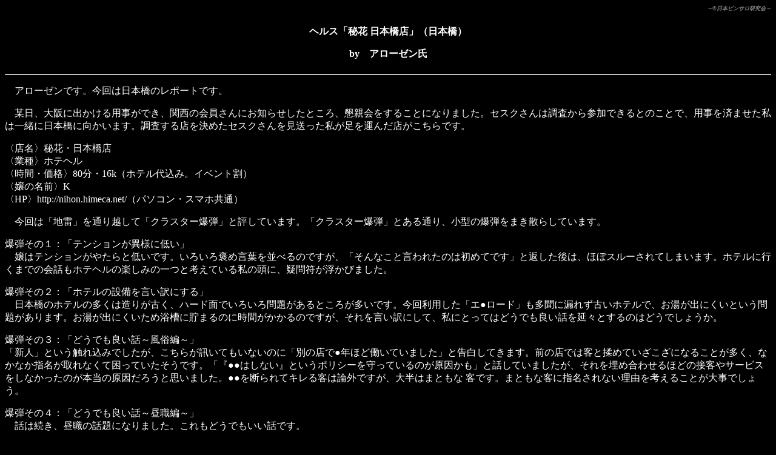

--- FILE ---
content_type: text/html
request_url: https://pinsalo.info/rpt16/arz_he1q.htm
body_size: 3222
content:
<HTML>
<HEAD>
<TITLE>日本橋｜ホテヘル｜秘花（ひめか）日本橋店（14）</TITLE>
<meta http-equiv="Content-Type" content="text/html; charset=Shift-JIS">
<meta http-equiv="Content-Language" content="ja">
<meta name="viewport" content="width=device-width,initial-scale=1.0,minimum-scale=1.0,maximum-scale=1.0,user-scalable=0" />
<LINK REL="stylesheet" HREF="rp_base.css" TYPE="text/css">
<SCRIPT	language="JavaScript">
<!---
function TP(WIN) { window.open(WIN,"_top") }
//--->
</SCRIPT>
</HEAD>
<BODY>
<DIV class="hed"><A HREF="JavaScript:TP('../index.html')">～&copy;日本ピンサロ研究会～</A></DIV>
<DIV class="t-c">
<H4>ヘルス「秘花 日本橋店」（日本橋）<p>
by　アローゼン氏</H4><p>
</DIV>
<HR>
<p>
　アローゼンです。今回は日本橋のレポートです。
<p>
　某日、大阪に出かける用事ができ、関西の会員さんにお知らせしたところ、懇親会をすることになりました。セスクさんは調査から参加できるとのことで、用事を済ませた私は一緒に日本橋に向かいます。調査する店を決めたセスクさんを見送った私が足を運んだ店がこちらです。
<p>
〈店名〉秘花・日本橋店<br>
〈業種〉ホテヘル<br>
〈時間・価格〉80分・16k（ホテル代込み。イベント割）<br>
〈嬢の名前〉K<!--かずき/--><br>
〈HP〉http://nihon.himeca.net/</A>（パソコン・スマホ共通）
<p>
　今回は「地雷」を通り越して「クラスター爆弾」と評しています。「クラスター爆弾」とある通り、小型の爆弾をまき散らしています。
<p>
爆弾その１：「テンションが異様に低い」<br>
　嬢はテンションがやたらと低いです。いろいろ褒め言葉を並べるのですが、「そんなこと言われたのは初めてです」と返した後は、ほぼスルーされてしまいます。ホテルに行くまでの会話もホテヘルの楽しみの一つと考えている私の頭に、疑問符が浮かびました。
<p>
爆弾その２：「ホテルの設備を言い訳にする」<br>
　日本橋のホテルの多くは造りが古く、ハード面でいろいろ問題があるところが多いです。今回利用した「エ●ロード」も多聞に漏れず古いホテルで、お湯が出にくいという問題があります。お湯が出にくいため浴槽に貯まるのに時間がかかるのですが、それを言い訳にして、私にとってはどうでも良い話を延々とするのはどうでしょうか。
<p>
爆弾その３：「どうでも良い話～風俗編～」<br>
「新人」という触れ込みでしたが、こちらが訊いてもいないのに「別の店で●年ほど働いていました」と告白してきます。前の店では客と揉めていざこざになることが多く、なかなか指名が取れなくて困っていたそうです。「『●●はしない』というポリシーを守っているのが原因かも」と話していましたが、それを埋め合わせるほどの接客やサービスをしなかったのが本当の原因だろうと思いました。●●を断られてキレる客は論外ですが、大半はまともな 客です。まともな客に指名されない理由を考えることが大事でしょう。
<p>
爆弾その４：「どうでも良い話～昼職編～」<br>
　話は続き、昼職の話題になりました。これもどうでもいい話です<!--前の昼職がブラック企業で、繁忙期になると休みが取れなくなり、体調が悪くて休もうとしても無理に出勤させようとする会社だそうです。現在は派遣社員として仕事をしているものの、「条件が合わない」という理由で断ったことがあるそうです。昼職で仕事を選り好みするのに、風俗では働けるのね//-->。
<p>
爆弾その５：「どうでも良い話～プライベート編～」<br>
　その後、彼氏の話が出てきました。昼職以上にどうでもいい話しです<!--ここまで来ると逆にネタになりそうだと思い、聴き続けることにします。彼氏には風俗で働いていることを告げていて、彼氏から「●●だけはしないでくれ」と言われているから「ポリシー」を守っているそうです。病気がきっかけで前の昼職を辞めてから収入が減り、埋め合わせるために風俗で働くようになったが、昼職を増やして結婚もしたいから、できるだけ早く上がりたいそうです。//-->プライベートの話をされても困るんだよな…。
<p>
爆弾その６：「身体的なこと」<br>
　個人の身体的な特徴をあれこれ言うのは良くないと分かっていますが、一言だけ言わせてほしい。「ムダ●はきっちり処理せい！ 」。体質や肌が弱いといった問題はあるにしても、“ギャラン●ゥ”を目の当たりにした時は、さすがに泣きそうになりました。「衝撃的な　お前との出会い　ギャ●ンドゥ　ギャラ●ドゥ♪」
<p>
爆弾その７：「接客とサービス」<br>
　数十分にわたる人生相談を受けた後、ようやくサービスに入ります。こちらも「地雷」レベルです。いかにも「通り一遍こなしている」という感じが伝わってきます。こうなったらヤケクソとばかりに攻め立てます。感度は良いようで潮も吹きますが、あっという間に時間切れです。いろいろ言いたいのを我慢してお世辞を言うと、「また指名してくださいね」…。さすがに笑うしかありませんでした…(^_^;)
<p>
　もう、日本橋で当たりを引くのは無理だと思います。懇親会ではネタにできたので良かったですが、外の天気と同じく、私の心は涙雨でした…。
<p>
　今回、時間を作って懇親会に参加してくださった皆さま、本当にありがとうございました。また、合同調査や懇親会でご一緒する際はよろしくお願いします。
<p>
　くだらない文章ですが、読んでいただき、ありがとうございました。
<p>
　会長付属調査隊　東部方面調査隊長　アローゼン　(H28.10.24)
<DIV class="hed"><A HREF="JavaScript:TP('../pink.htm')">トップページへ</A></DIV>
<HR>
調査部から補足事項<br>
本店舗は他に，
<A HREF="../rpt08/itg_helc.htm">えす苺氏</A>（H20.11.05），
<A HREF="../rpt08/fdk_he1l.htm">不動産鑑定士氏</A>（H20.11.18），
人差し指1本氏（<A HREF="../rpt10/ht1_hela.htm">H22.04.27</A>）（<A HREF="../rpt10/ht1_helf.htm">H22.11.07</A>）（<A HREF="../rpt11/ht1_helj.htm">H23.03.20</A>）（<A HREF="../rpt13/ht1_helq.htm">H25.07.28</A>），
<A HREF="../rpt10/nma_hel3.htm">寝待の虎氏</A>（H22.05.09），
<A HREF="../rpt10/tsc_heli.htm">タリスカー氏</A>（H22.12.28），
<A HREF="../rpt13/tia_he26.htm">たいらの漬盛氏</A>（H25.08.31），
<A HREF="../rpt14/r28_he10.htm">リーマン28号氏</A>（H26.07.26），
<A HREF="../rpt14/sl3_helf.htm">Jah Man氏</A>（H26.12.06），
<A HREF="../rpt14/ji4_hela.htm">ジンロウ氏</A>（H26.12.31），
<A HREF="../rpt16/iat_hel4.htm">とりあたま氏</A>（H28.07.09）
がレポートしております。
<HR>
<DIV class="end"><A HREF="JavaScript:TP('../index.html')">～&copy;日本ピンサロ研究会～</A></DIV>

</BODY>

</HTML>


--- FILE ---
content_type: text/css
request_url: https://pinsalo.info/rpt16/rp_base.css
body_size: 607
content:

BODY { 

  font-family: "Times New Roman", Times, serif;

  color: #ffffff;

  background-repeat: repeat-y;
  background-attachment: fixed;
  background-position: right;
  background-color: #000000;

  scrollbar-3d-light-color: #dcdcdc;
  scrollbar-arrow-color: #c0c0c0;
  scrollbar-base-color: #ffffff;
  scrollbar-dark-shadow-color: #ffffff;
  scrollbar-face-color: #ffffff;
  scrollbar-highlight-color: #fffff;
  scrollbar-shadow-color: #a9a9a9;
  scrollbar-track-color: gray;
}

A:link { color: gray; text-decoration: none }
A:visited { color: gray; text-decoration: none }
A:active { color: gray; text-decoration: none }
A:hover { color: gray; text-decoration: none; font-weight: bold }

.it { font-style: italic }
.bi { text-decoration: blink }
.ob { font-style: oblique }
.ftsy { font-family: Critter }
.itb  { font-style: italic; font-weight: bold; color: #ff99aa }
.its  { font-style: italic; font-size:xx-small; font-weight: bold; }
.b { font-weight: bold }

.hed  { font-style: italic; font-weight: bold; font-size: xx-small; text-align: right }
.end  { font-style: italic; font-weight: bold; font-size: xx-small; text-align: left }

.2xs { font-size: xx-small }
.xs { font-size: x-small }
.s { font-size: small }
.m { font-size: medium }
.l { font-size: large }
.xl { font-size: x-large }
.2xl { font-size: xx-large }

.fms {font-family:　'ＭＳ Ｐゴシック';  font-weight: bold; }

.t-c { text-align: center }
.t-l { text-align: left }
.t-r { text-align: right }

.f-l { float: left }
.f-r { float: right }

.v-m { vertical-align: middle }
.v-b { vertical-align: bottom }
.v-t { vertical-align: top }
